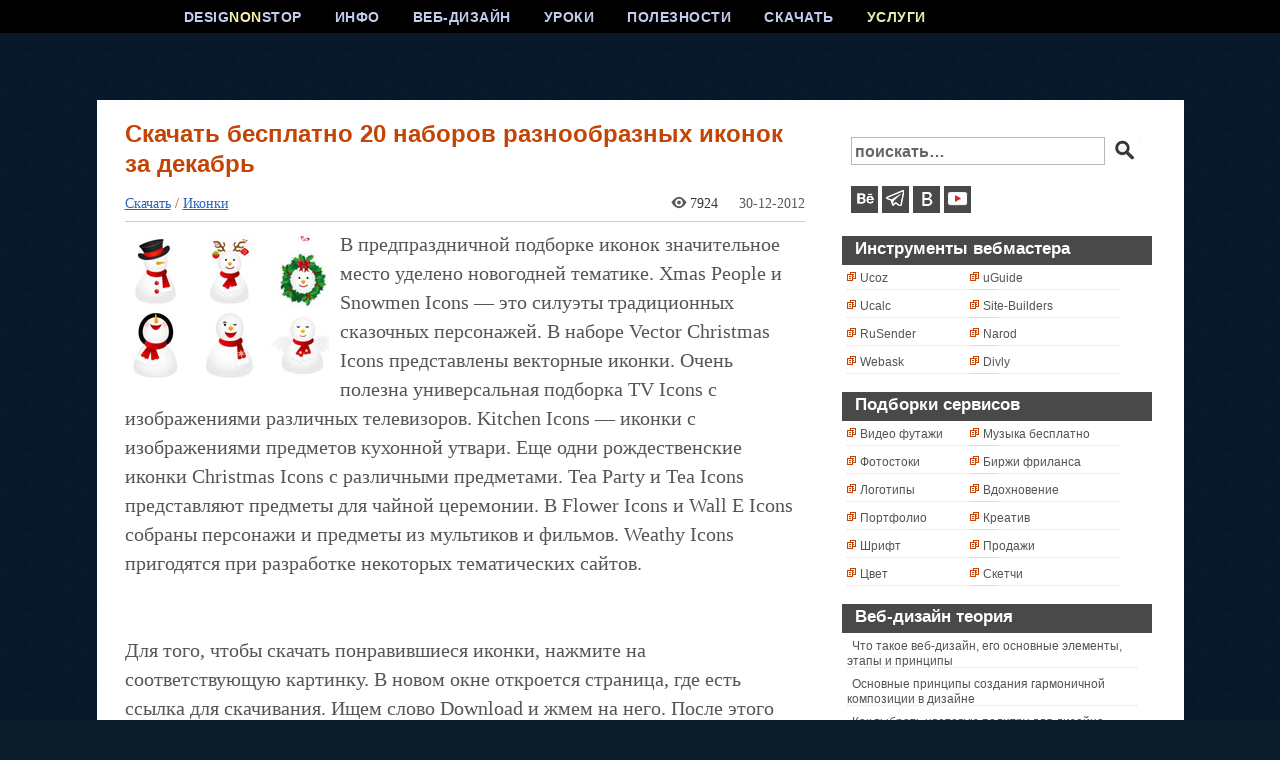

--- FILE ---
content_type: text/html; charset=UTF-8
request_url: https://www.designonstop.com/download/icons/skachat-besplatno-20-naborov-raznoobraznyx-ikonok-za-dekabr-2.htm
body_size: 11136
content:
<!DOCTYPE html PUBLIC "-//W3C//DTD XHTML 1.0 Transitional//EN" "https://www.w3.org/TR/xhtml1/DTD/xhtml1-transitional.dtd">
<html xmlns="https://www.w3.org/1999/xhtml" lang="ru-RU">

<head profile="https://gmpg.org/xfn/11">

<link rel="icon" href="/favicon.ico" type="image/x-icon" /> 
<link rel="shortcut icon" href="/favicon.ico" type="image/x-icon" /> 
<meta name="yandex-verification" content="26e9d2b77271383a" />
<meta http-equiv="Content-Type" content="text/html; charset=UTF-8" />
<meta name="viewport" content="width=device-width, initial-scale=1">
<!-- Yandex.Metrika counter -->
<script type="text/javascript" >
   (function(m,e,t,r,i,k,a){m[i]=m[i]||function(){(m[i].a=m[i].a||[]).push(arguments)};
   m[i].l=1*new Date();
   for (var j = 0; j < document.scripts.length; j++) {if (document.scripts[j].src === r) { return; }}
   k=e.createElement(t),a=e.getElementsByTagName(t)[0],k.async=1,k.src=r,a.parentNode.insertBefore(k,a)})
   (window, document, "script", "https://mc.yandex.ru/metrika/tag.js", "ym");

   ym(99975419, "init", {
        clickmap:true,
        trackLinks:true,
        accurateTrackBounce:true
   });
</script>
<meta name="ahrefs-site-verification" content="6520ff64d39215ce899aa2aee75a5bc3c4ee646be1e7948550dba6b8af2120f7">
<noscript><div><img src="https://mc.yandex.ru/watch/99975419" style="position:absolute; left:-9999px;" alt="" /></div></noscript>
<!-- /Yandex.Metrika counter -->
<title>Скачать бесплатно 20 наборов разнообразных иконок за декабрь | DesigNonstop - О дизайне без остановки</title>
<link rel="stylesheet" href="https://www.designonstop.com/wp-content/themes/designonstop/style.css" type="text/css" />
<link rel="alternate" type="application/rss+xml" title="DesigNonstop — О дизайне без остановки RSS Feed" href="https://www.designonstop.com/feed" />
<!--[if IE]>
<link rel="stylesheet" href="https://www.designonstop.com/wp-content/themes/designonstop/style-ie.css" type="text/css" media="screen" />
<![endif]-->



<link rel='https://api.w.org/' href='https://www.designonstop.com/wp-json/' />
<link rel='prev' title='Скачать бесплатно 20 декоративных шрифтов (Выпуск #13)' href='https://www.designonstop.com/download/fonts/skachat-besplatno-20-novyx-dekorativnyx-shriftov-za-noyabr-2.htm' />
<link rel='next' title='Новогодняя открытка, елочная игрушка и другие видео уроки по фотошопу' href='https://www.designonstop.com/tutorials/video-tuts/novogodnyaya-otkrytka-elochnaya-igrushka-i-drugie-video-uroki-po-fotoshopu.htm' />
<link rel='shortlink' href='https://www.designonstop.com/?p=8099' />
<script type="text/javascript">var ajaxurl = "https://www.designonstop.com/wp-admin/admin-ajax.php"</script>
<!-- All in One SEO Pack 1.6.13.2 by Michael Torbert of Semper Fi Web Design[1449,1664] -->
<meta name="keywords" content="free,иконки" />
<link rel="canonical" href="https://www.designonstop.com/download/icons/skachat-besplatno-20-naborov-raznoobraznyx-ikonok-za-dekabr-2.htm" />
<!-- /all in one seo pack -->

<script type="text/javascript">var AKPC_IDS = "";</script>
	

   
<script type="text/javascript">
  (function() {
    var po = document.createElement('script'); po.type = 'text/javascript'; po.async = true;
    po.src = 'https://apis.google.com/js/plusone.js';
    var s = document.getElementsByTagName('script')[0]; s.parentNode.insertBefore(po, s);
  })();
</script>

<meta property="fb:admins" content="100000778052443"/>
<meta property="fb:app_id" content="166541036796531"/>

<script>(function(w,d,u){w.readyQ=[];w.bindReadyQ=[];function p(x,y){if(x=="ready"){w.bindReadyQ.push(y);}else{w.readyQ.push(x);}};var a={ready:p,bind:p};w.$=w.jQuery=function(f){if(f===d||f===u){return a}else{p(f)}}})(window,document)</script>
</head>

<body>
<div id="vk_api_transport"></div>
<div id="up5" class="scrollup arrow-top">
</div>
  
 
  
<div id="fb-root"></div>
<script>(function(d, s, id) {
  var js, fjs = d.getElementsByTagName(s)[0];
  if (d.getElementById(id)) return;
  js = d.createElement(s); js.id = id;
  js.src = 'https://connect.facebook.net/ru_RU/sdk.js#xfbml=1&version=v3.2&appId=166541036796531&autoLogAppEvents=1';
  fjs.parentNode.insertBefore(js, fjs);
}(document, 'script', 'facebook-jssdk'));</script>

<div id="pagepre00"><div id="pagepre0"><div id="pagepre1"><div id="pagepre">
<div id="page">

<div id="header">
<div id="menu">
<div id="menu_items">

<ul id="cssmenu">
<li><a href="/">DESIG<span style="color:#f8f1ab;">NON</span>STOP</a>
</li>

<li><a href="/about">ИНФО</a>
<ul>
<li><a href="/about">О сайте</a></li>
<li><a href="/advertising">Услуги</a></li>
<li><a href="/adv">Пресс центр</a></li>
<li><a href="/contacts">Контакты</a></li>
</ul>
</li>

<li><a href="/webdesign">ВЕБ-ДИЗАЙН</a>
<ul>
<li><a href="/webdesign/tips">Советы</a></li>
<li><a href="/webdesign/article">Теория</a></li>
<li><a href="/webdesign/trends">Тренды</a></li>
<li><a href="/webdesign/practice">Практика</a></li>
</ul>
</li>


<li></li>
<li><a href="/tutorials">УРОКИ</a>
<ul>
<li><a href="/tutorials/beginners">Новичкам</a></li>
<li><a href="/tutorials/advanced">Эффекты</a></li>
<li><a href="/tutorials/text-effects">Логотипы</a></li>
<li><a href="/tutorials/video-tuts">Видео уроки</a></li>
</ul>
</li>


<li><a href="/useful">ПОЛЕЗНОСТИ</a>
<ul>
<li><a href="/useful/service">Сервисы</a></li>
<li><a href="/useful/where">Учебники</a></li>
<li><a href="/useful/photoshop">Фотошоп</a></li>
<li><a href="/useful/review">Обзоры</a></li>
</ul>
</li>


<li><a href="/download">СКАЧАТЬ</a>
<ul>
<li><a href="/download/fonts">Шрифты</a></li>
<li><a href="/download/icons">Иконки</a></li>
<li><a href="/download/brushes">Кисти</a></li>
<li><a href="/download/textures">Текстуры</a></li>
<li><a href="/download/palettes">Палитры</a></li>
</ul>
</li>

<li><a href="/advertising" class="act">УСЛУГИ</a></li>  


</ul>
</div>
</div>

<style>
#header{height:100px;}
</style>

</div>

<div id="body">
<div id="body_toppre">
<div id="body_top">
<div id="body_left">
<div id="body_left_content">

 

<div id="content" class="narrowcolumn">


<div   class="post" id="post-8099" >

<div class="post_block">
<div class="post-top">
<div class="post-title">
<h2>Скачать бесплатно 20 наборов разнообразных иконок за декабрь</h2>
<h4>4</h4>
</div>
</div>

<div style="margin:0 0 0 23px;" id="gr">
<!--adblocks-->
</div>


<div class="entry aleft">
<h3><span><span><div class="imgico_cat"><a href="https://www.designonstop.com/download">Скачать</a> / <a href="https://www.designonstop.com/download/icons" rel="category tag">Иконки</a></div></span></span><div class="imgico_date"><div class="glaz7">7924</div><!--<div class="imgico_author"></div>-->30-12-2012</div></h3>



<p>
<img src="https://designonstop.com/wp-content/uploads/images/2012/12/download/30ico_dec/00.jpg" class="alignleft" title="Скачать бесплатно 20 наборов разнообразных иконок за декабрь" alt="Скачать бесплатно 20 наборов разнообразных иконок за декабрь" width="200" height="150" />В предпраздничной подборке иконок значительное место уделено новогодней тематике. Xmas People и Snowmen Icons &#8212; это силуэты традиционных сказочных персонажей. В наборе Vector Christmas Icons представлены векторные иконки. Очень полезна универсальная подборка TV Icons с изображениями различных телевизоров. Kitchen Icons &#8212; иконки с изображениями предметов кухонной утвари. Еще одни рождественские иконки Christmas Icons с различными предметами. Tea Party и Tea Icons представляют предметы для чайной церемонии. В Flower Icons и Wall E Icons собраны персонажи и предметы из мультиков и фильмов. Weathy Icons пригодятся при разработке некоторых тематических сайтов.</p>
<p><span id="more-8099"></span><br />
&nbsp;<br />&nbsp;</p>
<p class="nlbl">Для того, чтобы скачать понравившиеся иконки, нажмите на соответствующую картинку. В новом окне откроется страница, где есть ссылка для скачивания. Ищем слово Download и жмем на него. После этого скачиваем иконки на свой компьютер. Внимание! Обращаем внимание на тип лицензии. Большинство иконок бесплатны для скачивания и некоммерческого использования. Но для коммерческого использования возможны варианты. Будьте бдительны!</p>
<p class="nlbl"><span class="vots">1. Xmas People Icons (6 icons)</span><br /><a href="http://www.iconarchive.com/show/xmas-people-icons-by-dapino.html" target="_blank"><img src="https://designonstop.com/wp-content/uploads/images/2012/12/download/30ico_dec/01.jpg" class="img alignleft" title="Скачать Xmas People Icons" alt="Скачать Xmas People Icons" width="390" height="260"></a></p>
<p class="nlbl"><span class="vots">2. Christmas Icons (29 icons)</span><br /><a href="http://www.iconarchive.com/show/christmas-icons-by-custo-man.html" target="_blank"><img src="https://designonstop.com/wp-content/uploads/images/2012/12/download/30ico_dec/02.jpg" class="img alignleft" title="Скачать Christmas Icons" alt="Скачать Christmas Icons" width="390" height="260"></a></p>
<p class="nlbl"><span class="vots">3. Snowmen Icons (8 icons)</span><br /><a href="http://www.iconarchive.com/show/snowmen-icons-by-dapino.html" target="_blank"><img src="https://designonstop.com/wp-content/uploads/images/2012/12/download/30ico_dec/03.jpg" class="img alignleft" title="Скачать Snowmen Icons" alt="Скачать Snowmen Icons" width="390" height="260"></a></p>
<p class="nlbl"><span class="vots">4. Vector Christmas Icons (18 icons)</span><br /><a href="http://www.iconarchive.com/show/vector-christmas-icons-by-designbolts.html" target="_blank"><img src="https://designonstop.com/wp-content/uploads/images/2012/12/download/30ico_dec/04.jpg" class="img alignleft" title="Скачать Vector Christmas Icons" alt="Скачать Vector Christmas Icons" width="390" height="260"></a></p>
<p class="nlbl"><span class="vots">5. White Animals Icons (8 icons)</span><br /><a href="http://www.iconarchive.com/show/white-animals-icons-by-dapino.html" target="_blank"><img src="https://designonstop.com/wp-content/uploads/images/2012/12/download/30ico_dec/05.jpg" class="img alignleft" title="Скачать White Animals Icons" alt="Скачать White Animals Icons" width="390" height="260"></a></p>
<p class="nlbl"><span class="vots">6. TV Icons (15 icons)</span><br /><a href="http://www.iconarchive.com/show/tv-icons-by-dailyoverview.html" target="_blank"><img src="https://designonstop.com/wp-content/uploads/images/2012/12/download/30ico_dec/06.jpg" class="img alignleft" title="Скачать TV Icons" alt="Скачать TV Icons" width="390" height="260"></a></p>
<p class="nlbl"><span class="vots">7. Chinese Tea Icons (6 icons)</span><br /><a href="http://www.iconarchive.com/show/chinese-tea-icons-by-kidaubis-design.html" target="_blank"><img src="https://designonstop.com/wp-content/uploads/images/2012/12/download/30ico_dec/07.jpg" class="img alignleft" title="Скачать Chinese Tea Icons" alt="Скачать Chinese Tea Icons" width="390" height="260"></a></p>
<p class="nlbl"><span class="vots">8. Pretty Office 10 Icons (30 icons)</span><br /><a href="http://www.iconarchive.com/show/pretty-office-10-icons-by-custom-icon-design.html" target="_blank"><img src="https://designonstop.com/wp-content/uploads/images/2012/12/download/30ico_dec/08.jpg" class="img alignleft" title="Скачать Pretty Office 10 Icons" alt="Скачать Pretty Office 10 Icons" width="390" height="260"></a></p>
<p class="nlbl"><span class="vots">9. Kitchen Icons (37 icons)</span><br /><a href="http://www.iconarchive.com/show/kitchen-icons-by-faychen521.html" target="_blank"><img src="https://designonstop.com/wp-content/uploads/images/2012/12/download/30ico_dec/09.jpg" class="img alignleft" title="Скачать Kitchen Icons" alt="Скачать Kitchen Icons" width="390" height="260"></a></p>
<p class="nlbl"><span class="vots">10. Thai Style Icons (16 icons)</span><br /><a href="http://www.iconarchive.com/show/thai-style-icons-by-puwanart.html" target="_blank"><img src="https://designonstop.com/wp-content/uploads/images/2012/12/download/30ico_dec/10.jpg" class="img alignleft" title="Скачать Thai Style Icons" alt="Скачать Thai Style Icons" width="390" height="260"></a></p>
<p class="nlbl"><span class="vots">11. Christmas Icons (5 icons)</span><br /><a href="http://www.iconarchive.com/show/christmas-icons-by-juliewiens.html" target="_blank"><img src="https://designonstop.com/wp-content/uploads/images/2012/12/download/30ico_dec/11.jpg" class="img alignleft" title="Скачать Christmas Icons" alt="Скачать Christmas Icons" width="390" height="260"></a></p>
<p class="nlbl"><span class="vots">12. Diagram Free Icons (64 icons)</span><br /><a href="http://www.iconarchive.com/show/diagram-free-icons-by-double-j-design.html" target="_blank"><img src="https://designonstop.com/wp-content/uploads/images/2012/12/download/30ico_dec/12.jpg" class="img alignleft" title="Скачать Diagram Free Icons" alt="Скачать Diagram Free Icons" width="390" height="260"></a></p>
<p class="nlbl"><span class="vots">13. Tea Party Icons (4 icons)</span><br /><a href="http://www.iconarchive.com/show/tea-party-icons-by-archigraphs.html" target="_blank"><img src="https://designonstop.com/wp-content/uploads/images/2012/12/download/30ico_dec/13.jpg" class="img alignleft" title="Скачать Tea Party Icons" alt="Скачать Tea Party Icons" width="390" height="260"></a></p>
<p class="nlbl"><span class="vots">14. Tea Icons (3 icons)</span><br /><a href="http://www.iconarchive.com/show/tea-icons-by-toma4025.html" target="_blank"><img src="https://designonstop.com/wp-content/uploads/images/2012/12/download/30ico_dec/14.jpg" class="img alignleft" title="Скачать Tea Icons" alt="Скачать Tea Icons" width="390" height="260"></a></p>
<p class="nlbl"><span class="vots">15. Flower Icons (3 icons)</span><br /><a href="http://www.iconarchive.com/show/flower-icons-by-toma4025.html" target="_blank"><img src="https://designonstop.com/wp-content/uploads/images/2012/12/download/30ico_dec/15.jpg" class="img alignleft" title="Скачать Flower Icons" alt="Скачать Flower Icons" width="390" height="260"></a></p>
<p class="nlbl"><span class="vots">16. Wall E Icons (2 icons)</span><br /><a href="http://www.iconarchive.com/show/wall-e-icons-by-pixelresort.html" target="_blank"><img src="https://designonstop.com/wp-content/uploads/images/2012/12/download/30ico_dec/16.jpg" class="img alignleft" title="Скачать Wall E Icons" alt="Скачать Wall E Icons" width="390" height="260"></a></p>
<p class="nlbl"><span class="vots">17. Stark Icons (89 icons)</span><br /><a href="http://www.iconarchive.com/show/stark-icons-by-fruityth1ng.html" target="_blank"><img src="https://designonstop.com/wp-content/uploads/images/2012/12/download/30ico_dec/17.jpg" class="img alignleft" title="Скачать Stark Icons" alt="Скачать Stark Icons" width="390" height="260"></a></p>
<p class="nlbl"><span class="vots">18. Halloween Stamps (13 icons)</span><br /><a href="http://www.iconarchive.com/show/halloween-stamps-icons-by-dapino.html" target="_blank"><img src="https://designonstop.com/wp-content/uploads/images/2012/12/download/30ico_dec/18.jpg" class="img alignleft" title="Скачать Halloween Stamps" alt="Скачать Halloween Stamps" width="390" height="260"></a></p>
<p class="nlbl"><span class="vots">19. Contemporary Mail Icons (16 icons)</span><br /><a href="http://www.iconarchive.com/show/contemporary-mail-icons-by-dailyoverview.html" target="_blank"><img src="https://designonstop.com/wp-content/uploads/images/2012/12/download/30ico_dec/19.jpg" class="img alignleft" title="Скачать Contemporary Mail Icons" alt="Скачать Contemporary Mail Icons" width="390" height="260"></a></p>
<p class="nlbl"><span class="vots">20. Weathy Icons (25 icons)</span><br /><a href="http://www.iconarchive.com/show/weathy-icons-by-icojam.html" target="_blank"><img src="https://designonstop.com/wp-content/uploads/images/2012/12/download/30ico_dec/20.jpg" class="img alignleft" title="Скачать Weathy Icons" alt="Скачать Weathy Icons" width="390" height="260"></a></p>
<script type="text/javascript">AKPC_IDS += "8099,";</script>

</div>

<div class="postovoy" style="display:none;">



<ul class="pdl">
<!--<li><noindex><a href="https://twitter.com/share" class="twitter-share-button"   data-text="Скачать бесплатно 20 наборов разнообразных иконок за декабрь" data-count="horizontal" data-via="DesigNonstop" data-lang="ru">Твитнуть</a></noindex><script>!function(d,s,id){var js,fjs=d.getElementsByTagName(s)[0];if(!d.getElementById(id)){js=d.createElement(s);js.id=id;js.src="//platform.twitter.com/widgets.js";fjs.parentNode.insertBefore(js,fjs);}}(document,"script","twitter-wjs");</script></li>
<li><fb:like href="https://www.designonstop.com/download/icons/skachat-besplatno-20-naborov-raznoobraznyx-ikonok-za-dekabr-2.htm" send="false" layout="button_count" width="150" show_faces="false"></fb:like></li>-->
<li><di v id="vk_like"></d iv>
</li>
<!--<li class="pdlbg"><g:plusone size="medium"></g:plusone>-->
</li>
<li class="oth1 oth2">
Короткая ссылка на этот пост: <nobr>https://www.designonstop.com/?p=8099</nobr></li>
<!--<li class="oth1">
<form action="https://feedburner.google.com/fb/a/mailverify" method="post" target="popupwindow" onsubmit="window.open('https://feedburner.google.com/fb/a/mailverify?uri=designonstop', 'popupwindow', 'scrollbars=yes,width=550,height=520');return true"><p style="vertical-align:middle;float:left;">Получать обновления:<input type="text" class="oknpodp" name="email" value="Введите Ваш e-mail" onfocus="if (this.value=='Введите Ваш e-mail') {this.value='';}" onblur="if (this.value=='') {this.value='Введите Ваш e-mail';}"><input type="hidden" value="designonstop" name="uri"/><input type="hidden" name="loc" value="ru_RU"/ ><input type="submit" value="Подписаться" style="padding:0 10px 0 10px;vertical-align:middle;"/></form></li>-->
<li class="oth1 oth2"><a href="https://www.designonstop.com/donations" style="color:#c44405;">Поддержать DesingNonstop</a> рублём!
</li>
</ul>


<!-- Netboard -->
<div class="rb5" style="margin-top:33px;box-shadow:none;padding:0;">
<ins class="adsbygoogle"
     style="display:inline-block;width:580px;height:400px;margin:0 0 0 -157px;"
     data-ad-client="ca-pub-0605373527695007"
     data-ad-slot="8879501585"></ins></div>
<script>
(adsbygoogle = window.adsbygoogle || []).push({});
</script> 

</div>
</div>


<div class="postovoy2">
<div class="related2">
<h3>А вот ещё интересное:</h3>
	<ul>				<li><a href="https://www.designonstop.com/download/icons/skachat-besplatno-10-naborov-raznoobraznyx-ikonok-za-avgust.htm" title="Скачать бесплатно 10 наборов разнообразных иконок за август">Скачать бесплатно 10 наборов разнообразных иконок за август</a></li> 
								<li><a href="https://www.designonstop.com/download/icons/skachat-45-naborov-praktichnyx-i-poleznyx-sistemnyx-ikonok.htm" title="Скачать 45 наборов практичных и полезных системных иконок">Скачать 45 наборов практичных и полезных системных иконок</a></li> 
								<li><a href="https://www.designonstop.com/download/icons/skachat-besplatno-90-cherno-belyx-ikonok-s-izobrazheniyami-obektov-i-predmetov.htm" title="Скачать бесплатно 90+ черно-белых иконок с изображениями объектов и предметов">Скачать бесплатно 90+ черно-белых иконок с изображениями объектов и предметов</a></li> 
								<li><a href="https://www.designonstop.com/download/icons/skachat-besplatno-20-naborov-ikonok-raznoobraznoj-tematiki-za-aprel.htm" title="Скачать бесплатно 20 наборов иконок разнообразной тематики за апрель">Скачать бесплатно 20 наборов иконок разнообразной тематики за апрель</a></li> 
								<li><a href="https://www.designonstop.com/download/icons/skachat-23-nabora-ikonok-s-izobrazheniyami-razlichnyx-zveryushek.htm" title="Скачать 23 набора иконок с изображениями различных зверюшек">Скачать 23 набора иконок с изображениями различных зверюшек</a></li> 
								<li><a href="https://www.designonstop.com/download/icons/skachat-besplatno-10-naborov-raznoobraznyx-ikonok-za-iyun.htm" title="Скачать бесплатно 10 наборов разнообразных иконок за июнь">Скачать бесплатно 10 наборов разнообразных иконок за июнь</a></li> 
								<li><a href="https://www.designonstop.com/download/icons/skachat-19-naborov-ikonok-na-temu-biznesa-finansov-kommercii.htm" title="Скачать 19 наборов иконок на тему бизнеса, финансов, коммерции">Скачать 19 наборов иконок на тему бизнеса, финансов, коммерции</a></li> 
								<li><a href="https://www.designonstop.com/download/icons/skachat-besplatno-20-naborov-raznoobraznyx-ikonok-za-yanvar.htm" title="Скачать бесплатно 20 наборов разнообразных иконок за январь">Скачать бесплатно 20 наборов разнообразных иконок за январь</a></li> 
								<li><a href="https://www.designonstop.com/download/icons/skachat-besplatno-20-naborov-raznoobraznyx-ikonok-za-aprel.htm" title="Скачать бесплатно 20 наборов разнообразных иконок за апрель">Скачать бесплатно 20 наборов разнообразных иконок за апрель</a></li> 
				</ul></div>
</div>







<div class="vkt1" style="display:none;">
<h3 id="respond_title">Написать комментарий с помощью формы ВКонтакте</h3>
<!-- Put this div tag to the place, where the Comments block will be -->
<div id="vk_comments"></div>
</div>




<!-- You can start editing here. -->

	<h2 id="comments">Комментариев 4 комментария</h2>



<div class="commentlist">
<div class="comment">

<div class="commentmet_data" id="div-comment-14231">


<div class="commentmetadata">
<span>allemiko</span>30-12-2012 . 23:24<div class="comnumba"><div>#&nbsp;</div>1</div>
</div>
<div class="commentmet_text">
<p>Этот сайт классный,столько иконок

</div>



</div>
</div>
</div>

		
<div class="commentlist">
<div class="comment">

<div class="commentmet_data" id="div-comment-14237">


<div class="commentmetadata">
<span>Наташа Клевер</span>31-12-2012 . 12:12<div class="comnumba"><div>#&nbsp;</div>2</div>
</div>
<div class="commentmet_text">
<p>@allemiko:<br />
Спасибо! С наступающим Новым годом! ))

</div>



</div>
</div>
</div>

		
<div class="commentlist">
<div class="comment">

<div class="commentmet_data" id="div-comment-14241">


<div class="commentmetadata">
<span>VITALY</span>01-01-2013 . 12:22<div class="comnumba"><div>#&nbsp;</div>3</div>
</div>
<div class="commentmet_text">
<p>Наташа Вы прелесть!

</div>



</div>
</div>
</div>

		
<div class="commentlist">
<div class="comment">

<div class="commentmet_data" id="div-comment-14251">


<div class="commentmetadata">
<span>Наташа Клевер</span>02-01-2013 . 22:36<div class="comnumba"><div>#&nbsp;</div>4</div>
</div>
<div class="commentmet_text">
<p>@VITALY:<br />
Спасибо! ))

</div>



</div>
</div>
</div>

		

 


<div id="respond">
<h3 id="respond_title">Написать комментарий с помощью обычной формы блога</h3>
<div class="krit">Не пишите пожалуйста всякую ерунду и критику, все-равно все удалю. Спасибо за комментарий!</div>
<div class="cancel-comment-reply">
	<small><a rel="nofollow" id="cancel-comment-reply-link" href="/download/icons/skachat-besplatno-20-naborov-raznoobraznyx-ikonok-za-dekabr-2.htm#respond" style="display:none;">Нажмите, чтобы отменить ответ.</a></small>
</div>


<form action="https://www.designonstop.com/wp-comments-post.php" method="post" id="commentform">

<ul class="ulformcom">
<li id="knb"><label for="author">Имя *</label><input type="text" name="author" id="author" value="" size="22" tabindex="1" aria-required='true' /></li>
<li id="knb"><label for="email">Mail (скрыто)  *</label><input type="text" name="email" id="email" value="" size="22" tabindex="2" aria-required='true' /></li>
<li id="knb"><label for="url">Сайт (если есть)</label><input type="text" name="url" id="url" value="" size="22" tabindex="3" /></li>
<li id="knb">

<label for="mcspvalue">Спамооборона: сколько (цифра) будет тp0йkа + дecятkа ?</label><input type="text" name="mcspvalue" id="mcspvalue" value="" size="22" tabindex="4" />
	<input type="hidden" name="mcspinfo" value="90569" />
</li>
</ul>

<textarea name="comment" id="comment" cols="100%" rows="10" tabindex="4" class="knbarea"></textarea>

<div i-d="content" class="singbox"> 
<style>
.yarr { float:right;visibi-lity:hidden; pos-ition:relative;font-size:11px;color:#000; }
.yarr span { cursor:pointer; position:relative;right:17px;
.yarr img { vertical-align:-2px }
li:hover .yarr { visibility:visible }
</style>

<!--
<style>
.yarr { visibility:hidden; position:relative }
.yarr span { cursor:pointer; position:absolute; bottom:0; right:0 }
.yarr img { vertical-align:-2px }
li:hover .yarr { visibility:visible }
</style>
-->
<script type="text/javascript">
	//<![CDATA[
	function yus_replyTo(commentID, author) {
		var inReplyTo = '@' + author + ': ';
		var myField;
		if (document.getElementById('comment') && document.getElementById('comment').type == 'textarea') {
			myField = document.getElementById('comment');
		} else {
			return false;
		}
		if (document.selection) {
			myField.focus();
			sel = document.selection.createRange();
			sel.text = inReplyTo;
			myField.focus();
		}
		else if (myField.selectionStart || myField.selectionStart == '0') {
			var startPos = myField.selectionStart;
			var endPos = myField.selectionEnd;
			var cursorPos = endPos;
			myField.value = myField.value.substring(0, startPos) + inReplyTo + myField.value.substring(endPos, myField.value.length);
			cursorPos += inReplyTo.length;
			myField.focus();
			myField.selectionStart = cursorPos;
			myField.selectionEnd = cursorPos;
		}
		else {
			myField.value += inReplyTo;
			myField.focus();
		}
	}
	//]]>
</script>
<p style="clear: both;" class="subscribe-to-comments">
			<input type="checkbox" name="subscribe" id="subscribe" value="subscribe" style="width: auto;" />
			<label for="subscribe">Сообщать мне о следующих комментариях на e-mail </label>
			</p><input name="submit" type="submit" i-d="submit" class="submitkn" tabindex="5" value="Отправить" /></div>


<p><input type='hidden' name='comment_post_ID' value='8099' id='comment_post_ID' />
<input type='hidden' name='comment_parent' id='comment_parent' value='0' />
</p>


</form>

</div>

</div>



</div>

	
				
			</div>
		</div>
	
		<div id="body_right">
			<div id="body_right_content">
				
				<div id="sidebars">
				
				
<div id="main_search">
<form method="get" id="searchform_top" action="https://www.designonstop.com/">
<div>
<input type="text" name="s" id="searchform_top_text"  value="поискать&#133;" onblur="if(this.value=='') {this.value='поискать&#133;';}" onfocus="if(this.value=='поискать&#133;') {this.value='';}" />
<input type="image" src="https://www.designonstop.com/wp-content/themes/designonstop/images/search_go.gif" id="gosearch" />
</div>
</form>
</div>


<div class="main_sign"><div>
<ul>
<!--<li><a class="ms_rss" href="https://feeds.feedburner.com/designonstop" target="blank_" title="RSS лента"></a></li>--><!--<li><a class="ms_gpl" href="https://plus.google.com/109067056050784062946" target="blank_" title="Google+"></a></li>--><li><a class="ms_be" href="https://www.behance.net/natashaklever" target="blank_" title="Портфолио на Behance"></a></li><!--<li><a class="ms_inst" href="https://www.instagram.com/designonstop_com/" target="blank_" title="Instagram"></a></li>--><li><a class="ms_tg" href="https://t.me/designonstop" target="blank_" title="Telegram"></a></li><!--<li><a class="ms_face" href="https://www.facebook.com/DesigNonstop/" target="_blank" title="Группа в Facebook"></a></li><li><a class="ms_twit" href="https://twitter.com/DesigNonstop" target="blank_" title="Твиттер"></a></li>--><li><a class="ms_vk" href="https://vk.com/designnonstop" target="blank_" title="Группа В Контакте"></a></li><li><a class="ms_ytb" href="https://www.youtube.com/channel/UCHfx9G6mvKYko27DbEaT1WQ" target="blank_" title="Ютуб канал"></a></li>
</ul></div>
</div>


<div class="popularpost">
<ul>

<li>
<h2><span style="width:100%;">Инструменты вебмастера</span></h2><ul class="vdst">
<li><a href="https://www.ucoz.ru/" title="Конструктор сайтов #1 в России" target="_blank">Ucoz</a></li>
<li><a href="https://ucalc.pro/" title="Конструктор калькуляторов и форм" target="_blank">Ucalc</a></li>
<li><a href="https://rusender.ru/" title="Российский сервис email рассылок" target="_blank">RuSender</a></li>
<li><a href="https://webask.io/" title="Конструктор опросов и тестов" target="_blank">Webask</a></li>
</ul>
<ul class="vdst">
<li><a href="https://uguide.ru/" title="Гид по самостоятельному созданию сайтов" target="_blank">uGuide</a></li>
<li><a href="https://site-builders.ru/" title="Каталог конструкторов сайтов, CMS и хостингов" target="_blank">Site-Builders</a></li>
<li><a href="https://narod.ru/" title="Народные рейтинги онлайн сервисов" target="_blank">Narod</a></li>
<li><a href="https://divly.ru/" title="Разработка различных веб-сайтов "под ключ"" target="_blank">Divly</a></li>
</ul>
</li>

<li>
<h2><span>Подборки сервисов</span></h2><ul class="vdst">
<li><a href="https://www.designonstop.com/useful/service/10-servisov-gde-mozhno-besplatno-skachat-stokovye-videoroliki.htm">Видео футажи</a></li>
<li><a href="https://www.designonstop.com/useful/service/20-krupnejshix-kontent-stokov-ili-gde-vzyat-kartinku-dlya-dizajna.htm">Фотостоки</a></li>
<li><a href="https://www.designonstop.com/useful/service/10-poleznyx-onlajn-servisov-dlya-sozdaniya-sobstvennyx-logotipov.htm">Логотипы</a></li>
<li><a href="https://www.designonstop.com/useful/service/16-poleznyx-servisov-gde-mozhno-razmestit-svoe-portfolio-onlajn.htm">Портфолио</a></li>
<li><a href="https://www.designonstop.com/useful/service/10-prostyx-v-ispolzovanii-onlajn-servisov-dlya-raboty-so-shriftami.htm">Шрифт</a></li>
<li style="width:117px;"><a href="https://www.designonstop.com/useful/service/22-poleznyx-online-servisa-po-rabote-s-cvetom.htm">Цвет</a></li>
</ul>
<ul class="vdst">
<li><a href="https://www.designonstop.com/useful/service/10-sajtov-gde-mozhno-besplatno-i-legalno-skachat-muzyku-dlya-vashix-proektov.htm">Музыка бесплатно</a></li>
<li><a href="https://www.designonstop.com/useful/service/12-populyarnyx-birzh-frilansa-i-udalennoj-raboty.htm">Биржи фриланса</a></li>
<li><a href="https://www.designonstop.com/useful/where/25-sajtov-gde-mozhno-najti-vdoxnovenie-i-zaryaditsya-kreativom.htm">Вдохновение</a></li>
<li><a href="https://www.designonstop.com/useful/service/25-vdoxnovitelnyx-sajtov-dlya-podnyatiya-sobstvennogo-kreativa.htm">Креатив</a></li>
<li><a href="https://www.designonstop.com/useful/service/20-poleznyx-servisov-gde-mozhno-prodat-svoyu-dizajnerskuyu-rabotu.htm">Продажи</a></li>
<li style="width:117px;"><a href="https://www.designonstop.com/useful/service/10-poleznyx-onlajn-servisov-na-osnove-html5-dlya-risovaniya-sketchej.htm">Скетчи</a></li>
</ul>
</li>

<li>
<h2><span>Веб-дизайн теория</span></h2><div class="textwidget"><ul><li><a href="https://www.designonstop.com/webdesign/article/chto-takoe-veb-dizajn-ego-osnovnye-elementy-etapy-i-principy.htm">Что такое веб-дизайн, его основные элементы, этапы и принципы</a></li>
<li><a href="https://www.designonstop.com/webdesign/article/osnovnye-principy-sozdaniya-garmonichnoj-kompozicii-v-dizajne.htm">Основные принципы создания гармоничной композиции в дизайне</a></li>
<li><a href="https://www.designonstop.com/webdesign/article/kak-vybrat-cvetovuyu-palitru-dlya-dizajna-vashego-sajta.htm">Как выбрать цветовую палитру для дизайна вашего сайта</a></li>
<li><a href="https://www.designonstop.com/webdesign/article/10-osnovnyx-principov-neobxodimyx-dlya-sozdaniya-effektnogo-logotipa.htm">10 основных принципов, необходимых для создания эффектного логотипа</a></li>
<li><a href="https://www.designonstop.com/webdesign/article/osnovnye-elementy-dizajna-uchastvuyushhie-v-sozdanii-kompozicii.htm">Основные элементы дизайна, участвующие в создании композиции</a></li>
<li><a href="https://www.designonstop.com/webdesign/article/kak-sozdat-logotip-samostoyatelno-ot-idei-do-voploshheniya.htm">Как создать логотип самостоятельно от идеи до воплощения</a></li>
<li><a href="https://www.designonstop.com/webdesign/article/osnovnye-principy-veb-dizajna-i-ix-xarakteristiki.htm">Основные принципы веб-дизайна и их характеристики</a></li></ul></div>
</li>		
	
	



	


<li>
<h2><span>Скачать бесплатно</span></h2><ul class="vdst">
<li><a href="https://www.designonstop.com/download/fonts">Шрифты</a></li>
<li><a href="https://www.designonstop.com/download/brushes">Кисти</a></li>
<li><a href="https://www.designonstop.com/download/icons">Иконки</a></li>
</ul>
<ul class="vdst">
<li><a href="https://www.designonstop.com/stock">Картинки</a></li>
<li><a href="https://www.designonstop.com/download/palettes">Палитры</a></li>
<li><a href="https://www.designonstop.com/download/textures">Текстуры</a></li>
</ul>
</li>
</ul>
 </div>



<div style="margin:19px 0 0 27px;clear:both;"><a href="https://ukit.com/ru" target="_blank" style="color:blue; text-decoration:underline; font-size:18px;">Создать свой сайт в uKit</a></div></div>















		
				        </div>
			</div>
		</div>
	
	</div>
</div>





<div id="footer">




<div class="nf5" >

<p>
<ul class="dn5">
<li><a href="/webdesign">ВЕБ-ДИЗАЙН</a>
<ul>
<li><a href="/webdesign/tips">Советы</a></li>
<li><a href="/webdesign/article">Теория</a></li>
<li><a href="/webdesign/trends">Тренды</a></li>
<li><a href="/webdesign/practice">Практика</a></li>
</ul>
</li>

<li><a href="/tutorials">УРОКИ</a>
<ul>
<li><a href="/tutorials/beginners">Новичкам</a></li>
<li><a href="/tutorials/advanced">Эффекты</a></li>
<li><a href="/tutorials/text-effects">Логотипы</a></li>
<li><a href="/tutorials/video-tuts">Видео уроки</a></li>
</ul>
</li>

<li><a href="/useful">ПОЛЕЗНОСТИ</a>
<ul>
<li><a href="/useful/service">Сервисы</a></li>
<li><a href="/useful/where">Учебники</a></li>
<li><a href="/useful/photoshop">Фотошоп</a></li>
<li><a href="/useful/review">Обзоры</a></li>
</ul>
</li>

<li><a href="/download">СКАЧАТЬ</a>
<ul>
<li><a href="/download/fonts">Шрифты</a></li>
<li><a href="/download/icons">Иконки</a></li>
<li><a href="/download/brushes">Кисти</a></li>
<li><a href="/download/textures">Текстуры</a></li>
<li><a href="/download/palettes">Палитры</a></li>
</ul>
</li>

<li><a href="/">ИНФО</a>
<ul>
<li><a href="/about">О сайте</a></li>
<li><a href="/advertising">Услуги</a></li>
<li><a href="/adv">Пресс центр</a></li>
<li><a href="/contacts">Контакты</a></li>
</ul>
</li>
</ul>
</p>


<p>DesigNonstop — О дизайне без остановки &copy; 2009&#151;2026 Все права защищены.</p>

 

<p style="display:none;">
<!--LiveInternet counter--><script type="text/javascript">
document.write("<a href='//www.liveinternet.ru/click' "+
"target=_blank><img src='//counter.yadro.ru/hit?t12.4;r"+
escape(document.referrer)+((typeof(screen)=="undefined")?"":
";s"+screen.width+"*"+screen.height+"*"+(screen.colorDepth?
screen.colorDepth:screen.pixelDepth))+";u"+escape(document.URL)+
";h"+escape(document.title.substring(0,150))+";"+Math.random()+
"' alt='' title='LiveInternet: показано число просмотров за 24"+
" часа, посетителей за 24 часа и за сегодня' "+
"border='0' width='88' height='31'><\/a>")
</script><!--/LiveInternet-->
</p>
</div>


</div>


<script type='text/javascript' async='async' src='https://www.designonstop.com/wp-includes/js/jquery/jquery.js?ver=1.12.4'></script>
<script type='text/javascript' async='async' src='https://www.designonstop.com/wp-includes/js/jquery/jquery-migrate.min.js?ver=1.4.1'></script>
<script type='text/javascript' async='async' src='https://www.designonstop.com/wp-includes/js/comment-reply.min.js?ver=4.6.29'></script>

<script type="text/javascript">
jQuery(function() {
	
	jQuery.post("index.php",{ak_action:"api_record_view", ids: AKPC_IDS, type:"single"}, false, "json");
});
</script>
	<script type='text/javascript'>
/* <![CDATA[ */
var q2w3_sidebar_options = [{"sidebar":"q2w3-default-sidebar","margin_top":10,"margin_bottom":0,"stop_id":"","screen_max_width":0,"screen_max_height":0,"width_inherit":false,"refresh_interval":1500,"window_load_hook":false,"disable_mo_api":false,"widgets":["sw57-"]}];
/* ]]> */
</script>
<script type='text/javascript' async='async' src='https://www.designonstop.com/wp-content/plugins/q2w3-fixed-widget/js/q2w3-fixed-widget.min.js?ver=5.1.4'></script>
<script>(function($,d){$.each(readyQ,function(i,f){$(f)});$.each(bindReadyQ,function(i,f){$(d).bind("ready",f)})})(jQuery,document)</script>


</div>

</div>

</div>
</div>
</div>



<script type="text/javascript">

  var _gaq = _gaq || [];
  _gaq.push(['_setAccount', 'UA-12373199-1']);
  _gaq.push(['_trackPageview']);
setTimeout("_gaq.push(['_trackEvent', '15_seconds', 'read'])",15000);

  (function() {
    var ga = document.createElement('script'); ga.type = 'text/javascript'; ga.async = true;
    ga.src = ('https:' == document.location.protocol ? 'https://ssl' : 'http://www') + '.google-analytics.com/ga.js';
    var s = document.getElementsByTagName('script')[0]; s.parentNode.insertBefore(ga, s);
  })();

</script>



<div style="display:none;">56 queries in 0,159 seconds.</div>

<script src="https://www.designonstop.com/wp-content/themes/designonstop/js/scrollup.js" type="text/javascript"></script>
<script src="https://www.designonstop.com/wp-content/themes/designonstop/ratings/rating.js"></script>
</body>
</html>
